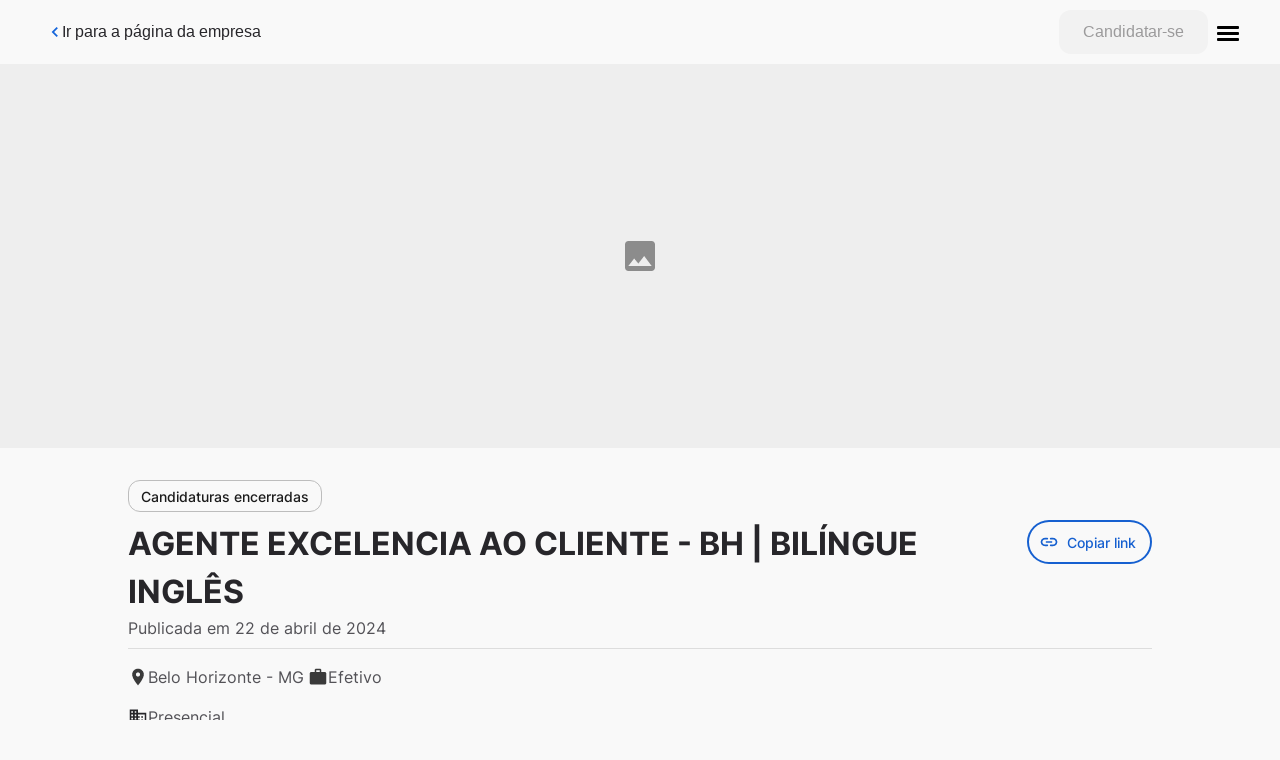

--- FILE ---
content_type: application/javascript; charset=UTF-8
request_url: https://static.hotjar.com/c/hotjar-809470.js?sv=6
body_size: 15216
content:
window.hjSiteSettings = window.hjSiteSettings || {"site_id":809470,"rec_value":0.1379421972980102,"state_change_listen_mode":"automatic","record":true,"continuous_capture_enabled":true,"recording_capture_keystrokes":false,"session_capture_console_consent":true,"anonymize_digits":true,"anonymize_emails":true,"suppress_all":false,"suppress_all_on_specific_pages":[],"suppress_text":false,"suppress_location":false,"user_attributes_enabled":true,"legal_name":"©2015-2025 Gupy. Todos os direitos reservados.","privacy_policy_url":"https://www.gupy.io/portal-de-privacidade","deferred_page_contents":[],"record_targeting_rules":[{"component":"url","match_operation":"regex","pattern":"^(http|https):\\/\\/(dominos|scania|cielo|time-now|sejaelgin)\\.gupy.(io|com.br)\\/companies\\/jobs\\/([0-9]|[0-9][0-9]|[0-9][0-9][0-9]|[0-9][0-9][0-9][0-9]|[0-9][0-9][0-9][0-9][0-9]|[0-9][0-9][0-9][0-9][0-9][0-9])\\/candidates$","negate":false},{"component":"trigger","match_operation":"exact","pattern":"save-additional-question","negate":false},{"component":"url","match_operation":"regex","pattern":"^(http|https):\\/\\/\\b(?!primeiraescolhateste|demo|sales\\b)\\w+.gupy.(io|com.br)\\/companies\\/setup\\/admission\\/workflow","negate":false},{"component":"url","match_operation":"contains","pattern":"setup/career-pages","negate":false},{"component":"url","match_operation":"regex","pattern":"^(http|https):\\/\\/(ambev|b2w|assai|dotz|cea).gupy.(io|com.br)\\b(?!\\/[A-Za-z0-9_]+\\b)","negate":false},{"component":"url","match_operation":"contains","pattern":"admission/candidates/","negate":false},{"component":"url","match_operation":"ends_with","pattern":"gupy.io/admission/candidates","negate":false},{"component":"url","match_operation":"contains","pattern":"gupy.io/admission/candidates/workflow-step/SEND_DOCUMENTS","negate":false},{"component":"url","match_operation":"contains","pattern":"admission/candidates/document-list","negate":false},{"component":"url","match_operation":"ends_with","pattern":"mode=quick","negate":false},{"component":"url","match_operation":"ends_with","pattern":"/description","negate":false},{"component":"url","match_operation":"contains","pattern":"central-de-carreiras.gupy.io","negate":false}],"heatmaps":[],"polls":[{"id":1832168,"created_epoch_time":1765561533,"skin":"light","background":"#FFFFFF","effective_show_branding":false,"position":"right","content":{"version":2,"questions":[{"uuid":"368a2a35-e094-4956-8edb-2615f72d05f5","type":"rating-scale-5","text":"Qual a sua satisfação com o teste que você acabou de fazer? Não se preocupe, essa pergunta não faz parte do processo seletivo e sua resposta é anônima. ","required":true,"scaleCount":5,"labels":[{"text":"Muito Insatisfeito (a)"},{"text":"Muito Satisfeito (a)"}],"next":"byOrder"},{"uuid":"6e697d00-1e1f-42ca-85b0-855dd502faea","type":"single-open-ended-single-line","text":"Deixe um comentário sobre a sua opinião do teste que acabou de fazer.","required":false,"nextIfSkipped":"thankYou","next":"thankYou"}],"thankyou":"Muito obrigado por compartilhar sua opinião!"},"connect_visit_data":"always","ask_for_consent":false,"language":"pt_BR","display_condition":"immediate","display_delay":0,"persist_condition":"once","targeting_percentage":1,"targeting":[{"component":"trigger","match_operation":"exact","negate":false,"pattern":"cdd_testes_finalizados_2023","name":null,"rule_type":null},{"component":"device","match_operation":"exact","negate":false,"pattern":"desktop","name":null,"rule_type":null},{"component":"device","match_operation":"exact","negate":false,"pattern":"phone","name":null,"rule_type":null},{"component":"device","match_operation":"exact","negate":false,"pattern":"tablet","name":null,"rule_type":null}],"uuid":"27ba3df9-ffe0-4fdf-a629-c360ecbaacec","invite":{"title":"Your feedback is important to us!","description":"Tell us what you think about this page by taking our quick Survey.","button":"Yes, I will give feedback","close":"No thanks"},"invite_enabled":false,"display_type":"popover","auto_screenshot":false,"etr_enabled":false,"show_legal":false,"logo_path":null,"button_color":"#13335F","parent_element_selector":null,"button_survey_label":null,"custom_css":null,"targeting_user_attribute_match_logic":"and"},{"id":1828336,"created_epoch_time":1764249950,"skin":"light","background":"#FFFFFF","effective_show_branding":false,"position":"left","content":{"version":2,"questions":[{"uuid":"8a4f5c66-7d86-40c8-8a26-00e02b859e59","type":"reaction","text":"Qual o seu nível de satisfação com as novas métricas e experiência do Analisar dados?","required":true,"labels":[{"text":"Nada satisfeito"},{"text":"Muito satisfeito"}],"reaction_style":"star","next":"byOrder"},{"uuid":"05c99a3a-ab3b-4c96-8f82-1e2edf56d513","type":"rating-scale-5","text":"Quão útil você achou a nova experiência de métricas para o seu objetivo?","required":true,"scaleCount":5,"labels":[{"text":"Nada útil"},{"text":"Muito útil"}],"next":"byOrder"},{"uuid":"62a16d87-7670-41cc-8425-cb53b649ef6d","type":"single-open-ended-multiple-line","text":"O que você sugeriria para melhorar ainda mais a experiência de análise de dados?","required":false,"nextIfSkipped":"thankYou","next":"thankYou"}],"thankyou":"Agradecemos a sua participação 💙"},"connect_visit_data":"always","ask_for_consent":false,"language":"pt_BR","display_condition":"delay","display_delay":15,"persist_condition":"always","targeting_percentage":100,"targeting":[{"component":"device","match_operation":"exact","negate":false,"pattern":"phone","name":null,"rule_type":null},{"component":"device","match_operation":"exact","negate":false,"pattern":"tablet","name":null,"rule_type":null},{"component":"url","match_operation":"regex","negate":false,"pattern":"^https:\\/\\/(demo-tech|gupy).gupy.io\\/analytics\\/dashboards.*","name":null,"rule_type":null},{"component":"device","match_operation":"exact","negate":false,"pattern":"desktop","name":null,"rule_type":null}],"uuid":"c7c5ca32-8afc-4c55-818c-9fec051f5a74","invite":{"title":"Your feedback is important to us!","description":"Tell us what you think about this page by taking our quick Survey.","button":"Yes, I will give feedback","close":"No thanks"},"invite_enabled":false,"display_type":"popover","auto_screenshot":true,"etr_enabled":false,"show_legal":false,"logo_path":"surveys/logo/67e9a3bd09d9406d9153994d509a805a","button_color":"#0048F7","parent_element_selector":null,"button_survey_label":null,"custom_css":null,"targeting_user_attribute_match_logic":"and"},{"id":1824512,"created_epoch_time":1762799380,"skin":"light","background":"#FFFFFF","effective_show_branding":false,"position":"right","content":{"version":2,"questions":[{"uuid":"3ab8d6a8-84ed-4d95-8540-9d76f48ba012","type":"single-close-ended","text":"Como você avalia sua experiência com as perguntas geradas pelos Agentes de IA?","required":true,"randomize_answer_order":false,"pin_last_to_bottom":false,"answers":[{"text":"Péssima","comments":false},{"text":"Ruim","comments":false},{"text":"Neutra","comments":false},{"text":"Boa","comments":false},{"text":"Excelente ","comments":false},{"text":"Não utilizei o recurso","comments":false}],"nextByAnswer":["byOrder","byOrder","byOrder","byOrder","byOrder","question:95b34ea6-f29f-4292-b02c-65ec0fe0daa8"],"next":"byAnswer"},{"uuid":"5de38836-6b5c-4f2b-8e3a-e36b616cfe60","type":"single-close-ended","text":"Quão útil você achou que as perguntas geradas pelos Agentes de IA foram para o seu objetivo?","required":true,"randomize_answer_order":false,"pin_last_to_bottom":false,"answers":[{"text":"Nada útil","comments":false},{"text":"Pouco ítil","comments":false},{"text":"Neutro / Não fez diferença","comments":false},{"text":"Útil","comments":false},{"text":"Extremamente útil","comments":false}],"next":"byOrder"},{"uuid":"95b34ea6-f29f-4292-b02c-65ec0fe0daa8","type":"single-open-ended-multiple-line","text":"Deixe um comentário sobre como foi sua experiência.","required":false,"nextIfSkipped":"byOrder","next":"byOrder"}],"thankyou":"Agradecemos sua participação! Sua opinião é muito importante para nós."},"connect_visit_data":"always","ask_for_consent":false,"language":"pt_BR","display_condition":"delay","display_delay":1,"persist_condition":"response","targeting_percentage":100,"targeting":[{"component":"url","match_operation":"ends_with","negate":false,"pattern":"steps/custom?type=pre-interview&hasQuestions=true","name":null,"rule_type":null},{"component":"device","match_operation":"exact","negate":false,"pattern":"phone","name":null,"rule_type":null},{"component":"device","match_operation":"exact","negate":false,"pattern":"tablet","name":null,"rule_type":null},{"component":"device","match_operation":"exact","negate":false,"pattern":"desktop","name":null,"rule_type":null}],"uuid":"824a38e7-cf30-4ba9-9f2d-3bd7d79aee07","invite":{"title":"Your feedback is important to us!","description":"Tell us what you think about this page by taking our quick Survey.","button":"Yes, I will give feedback","close":"No thanks"},"invite_enabled":false,"display_type":"popover","auto_screenshot":true,"etr_enabled":false,"show_legal":true,"logo_path":"surveys/logo/ce227ba6caef429192a0e30547970857","button_color":"#0048F7","parent_element_selector":null,"button_survey_label":null,"custom_css":null,"targeting_user_attribute_match_logic":"and"},{"id":1823124,"created_epoch_time":1762279940,"skin":"light","background":"#FFFFFF","effective_show_branding":false,"position":"right","content":{"version":2,"questions":[{"uuid":"e198c1e9-9af0-48a3-b4e1-42f32a6dbff6","type":"title-and-description","text":"Queremos te ouvir sobre essa página do seu plano.\nApenas 2 perguntas.","required":true,"next":"byOrder"},{"uuid":"368a2a35-e094-4956-8edb-2615f72d05f5","type":"single-close-ended","text":"Você acha que hoje esta página \"Meu Plano\"supre as necessidades da sua empresa?","required":true,"randomize_answer_order":false,"pin_last_to_bottom":false,"answers":[{"text":"Sim","comments":true},{"text":"Não","comments":true}],"next":"byOrder"},{"uuid":"6e697d00-1e1f-42ca-85b0-855dd502faea","type":"single-open-ended-multiple-line","text":"Deixe um comentário ou sugestão sobre informações que acharia relevante para você visualizar aqui.","required":false,"nextIfSkipped":"thankYou","next":"thankYou"}],"thankyou":"Obrigado por participar da nossa pesquisa!"},"connect_visit_data":"always","ask_for_consent":false,"language":"pt_BR","display_condition":"immediate","display_delay":0,"persist_condition":"response","targeting_percentage":100,"targeting":[{"component":"device","match_operation":"exact","negate":false,"pattern":"phone","name":null,"rule_type":null},{"component":"device","match_operation":"exact","negate":false,"pattern":"tablet","name":null,"rule_type":null},{"component":"url","match_operation":"ends_with","negate":false,"pattern":"/company-plan-information","name":null,"rule_type":null},{"component":"device","match_operation":"exact","negate":false,"pattern":"desktop","name":null,"rule_type":null}],"uuid":"8bd14d89-f3fd-4db9-b36a-19b287597dba","invite":{"title":"Your feedback is important to us!","description":"Tell us what you think about this page by taking our quick Survey.","button":"Yes, I will give feedback","close":"No thanks"},"invite_enabled":false,"display_type":"popover","auto_screenshot":false,"etr_enabled":false,"show_legal":false,"logo_path":null,"button_color":"#0048F7","parent_element_selector":null,"button_survey_label":null,"custom_css":null,"targeting_user_attribute_match_logic":"and"},{"id":1819014,"created_epoch_time":1760969880,"skin":"light","background":"#FFFFFF","effective_show_branding":false,"position":"right","content":{"version":2,"questions":[{"uuid":"3ab8d6a8-84ed-4d95-8540-9d76f48ba012","type":"rating-scale-5","text":"Como você avalia sua experiência com Smart Vagas (Pré-entrevista com Agentes de IA)?","required":true,"scaleCount":5,"labels":[{"text":"Nada satisfeito(a)"},{"text":"Muito satisfeito(a)"}],"next":"byOrder"},{"uuid":"95b34ea6-f29f-4292-b02c-65ec0fe0daa8","type":"single-open-ended-multiple-line","text":"Deixe um comentário sobre como foi sua experiência.","required":false,"nextIfSkipped":"byOrder","next":"byOrder"}],"thankyou":"Agradecemos sua participação! Sua opinião é muito importante para nós."},"connect_visit_data":"always","ask_for_consent":false,"language":"pt_BR","display_condition":"abandon","display_delay":0,"persist_condition":"response","targeting_percentage":100,"targeting":[{"component":"device","match_operation":"exact","negate":false,"pattern":"desktop","name":null,"rule_type":null},{"component":"device","match_operation":"exact","negate":false,"pattern":"phone","name":null,"rule_type":null},{"component":"device","match_operation":"exact","negate":false,"pattern":"tablet","name":null,"rule_type":null},{"component":"url","match_operation":"contains","negate":false,"pattern":"tab=pre_interview","name":null,"rule_type":null}],"uuid":"3402fe89-c7fd-46d6-816f-cbcdc26a1681","invite":{"title":"Your feedback is important to us!","description":"Tell us what you think about this page by taking our quick Survey.","button":"Yes, I will give feedback","close":"No thanks"},"invite_enabled":false,"display_type":"full_screen","auto_screenshot":true,"etr_enabled":false,"show_legal":false,"logo_path":"surveys/logo/4ed43da758984166a90d5bd9ebf84aef","button_color":"#0048F7","parent_element_selector":null,"button_survey_label":null,"custom_css":null,"targeting_user_attribute_match_logic":"and"},{"id":1660600,"created_epoch_time":1753707131,"skin":"light","background":"#FFFFFF","effective_show_branding":false,"position":"right","content":{"version":2,"questions":[{"uuid":"5eaf4e8e-a889-486a-9c6e-312c47ffcf5a","type":"reaction","text":"Como você classifica sua experiência?","required":true,"labels":[{"text":"Muito ruim"},{"text":"Excelente"}],"reaction_style":"smiley","next":"byOrder"}],"thankyou":"Agradecemos sua participação!"},"connect_visit_data":"always","ask_for_consent":false,"language":"pt_BR","display_condition":"immediate","display_delay":0,"persist_condition":"always","targeting_percentage":100,"targeting":[{"component":"device","match_operation":"exact","negate":false,"pattern":"desktop","name":null,"rule_type":null},{"component":"url","match_operation":"contains","negate":false,"pattern":"central-de-carreiras","name":null,"rule_type":null},{"component":"device","match_operation":"exact","negate":false,"pattern":"phone","name":null,"rule_type":null},{"component":"device","match_operation":"exact","negate":false,"pattern":"tablet","name":null,"rule_type":null}],"uuid":"912e83e9-e095-46ae-a0e8-059b5ff1a2c1","invite":{"title":"Your feedback is important to us!","description":"Tell us what you think about this page by taking our quick Survey.","button":"Yes, I will give feedback","close":"No thanks"},"invite_enabled":false,"display_type":"popover","auto_screenshot":true,"etr_enabled":false,"show_legal":false,"logo_path":null,"button_color":"#324FBE","parent_element_selector":null,"button_survey_label":null,"custom_css":null,"targeting_user_attribute_match_logic":"and"},{"id":1656653,"created_epoch_time":1752863237,"skin":"light","background":"#FFFFFF","effective_show_branding":false,"position":"right","content":{"version":2,"questions":[{"uuid":"1123a372-a5ba-4550-b48e-56b2c60cd1db","type":"rating-scale-5","text":"Como você classifica esforço necessário para criar uma nova vaga?","required":true,"scaleCount":5,"labels":[{"text":"Muito difícil"},{"text":"Muito fácil"}],"next":"byOrder"},{"uuid":"a429d9b0-2629-4a6b-ba50-c94148560a2c","type":"single-open-ended-multiple-line","text":"Qual é o principal motivo da sua pontuação?","required":false,"nextIfSkipped":"thankYou","next":"thankYou"}],"thankyou":"Obrigado por responder a esta pesquisa. Seu feedback é muito importante!"},"connect_visit_data":"always","ask_for_consent":false,"language":"pt_BR","display_condition":"delay","display_delay":5,"persist_condition":"response","targeting_percentage":90,"targeting":[{"component":"device","match_operation":"exact","negate":false,"pattern":"desktop","name":null,"rule_type":null},{"component":"url","match_operation":"regex","negate":false,"pattern":"^https?:\\/\\/[a-zA-Z0-9-]+\\.gupy\\.io\\/companies\\/jobs\\/(edit|create)\\/[a-zA-Z0-9]+\\/publication$","name":null,"rule_type":null}],"uuid":"8393222f-eaae-4edd-86da-602d1dd11e85","invite":{"title":"Your feedback is important to us!","description":"Tell us what you think about this page by taking our quick Survey.","button":"Yes, I will give feedback","close":"No thanks"},"invite_enabled":false,"display_type":"popover","auto_screenshot":true,"etr_enabled":false,"show_legal":false,"logo_path":"surveys/logo/9670e48cc8844618954fbe34c9364521","button_color":"#0048F7","parent_element_selector":null,"button_survey_label":null,"custom_css":null,"targeting_user_attribute_match_logic":"and"},{"id":1635206,"created_epoch_time":1749580053,"skin":"light","background":"#FFFFFF","effective_show_branding":false,"position":"right","content":{"version":2,"questions":[{"uuid":"8a4f5c66-7d86-40c8-8a26-00e02b859e59","type":"single-close-ended","text":"Você já utilizou a opção Candidatura Rápida para publicar uma vaga?","required":true,"randomize_answer_order":false,"pin_last_to_bottom":false,"answers":[{"text":"Sim","comments":false},{"text":"Não","comments":false},{"text":"Não sei/não conheço o que é Candidatura Rápida","comments":false}],"nextByAnswer":["question:bb879777-4582-4eb9-ac65-09ddcd7a0add","question:ffc76ac8-1110-4f18-87b6-cd5808ab01a3","thankYou"],"next":"byAnswer"},{"uuid":"bb879777-4582-4eb9-ac65-09ddcd7a0add","type":"single-close-ended","text":"Qual o principal benefício você percebeu ao usar a Candidatura Rápida?","required":true,"randomize_answer_order":false,"pin_last_to_bottom":false,"answers":[{"text":"Me ajudou a atrair candidatos de perfil operacional","comments":false},{"text":"Melhorou a experiência do candidato em vagas mais simples","comments":false},{"text":"Reduziu o tempo entre a publicação da vaga e o início das triagens","comments":false},{"text":"Simplificou o processo para vagas de alta demanda","comments":false},{"text":"Não percebi benefícios","comments":false},{"text":"Outro","comments":true}],"next":"thankYou"},{"uuid":"ffc76ac8-1110-4f18-87b6-cd5808ab01a3","type":"single-close-ended","text":"Qual é o maior impedimento de usar a Candidatura Rápida ao publicar vagas?","required":true,"randomize_answer_order":false,"pin_last_to_bottom":false,"answers":[{"text":"Ainda não entendi o diferencial da Candidatura Rápida","comments":false},{"text":"Prefiro usar a IA para me ajudar na triagem","comments":false},{"text":"Preciso usar etapas de testes/vídeo","comments":false},{"text":"Preciso ver o histórico do candidato na plataforma","comments":false},{"text":"Preciso que o CV seja obrigatório","comments":false},{"text":"Não temos vagas do perfil da candidatura rápida no momento","comments":false},{"text":"Necessidade de treinamento/organização interna","comments":false},{"text":"Outro","comments":true}],"nextByAnswer":["question:05c99a3a-ab3b-4c96-8f82-1e2edf56d513","question:05c99a3a-ab3b-4c96-8f82-1e2edf56d513","question:05c99a3a-ab3b-4c96-8f82-1e2edf56d513","question:05c99a3a-ab3b-4c96-8f82-1e2edf56d513","question:05c99a3a-ab3b-4c96-8f82-1e2edf56d513","question:05c99a3a-ab3b-4c96-8f82-1e2edf56d513","question:05c99a3a-ab3b-4c96-8f82-1e2edf56d513","thankYou"],"next":"byAnswer"},{"uuid":"05c99a3a-ab3b-4c96-8f82-1e2edf56d513","type":"single-open-ended-single-line","text":"Se preferir, deixe alguma sugestão ou comentário adicional","required":false,"nextIfSkipped":"thankYou","next":"thankYou"}],"thankyou":"Agradecemos a sua participação 💙"},"connect_visit_data":"always","ask_for_consent":false,"language":"pt_BR","display_condition":"delay","display_delay":2,"persist_condition":"once","targeting_percentage":70,"targeting":[{"component":"url","match_operation":"regex","negate":true,"pattern":"^https:\\/\\/(qca|qualicorp|rabbot|randon|rd|recordtv|redbelt|redecacique|redemoura|redeverbita|refrigerantesconvencao|renault|rensz|riachuelo|rioquality|rme-consultoria-engenharia|robotton|rodobens|roldao|rommanelpa|rsmbrasil|rterodonaves|s2-holding|s3caceis|s3saude|sabin|safira|safra|saintgobainppc|sami|santacasaba|santacasabh|santajoana|santamarcelina-edu|saojudasvagas|saomarcos|scania|seconci|senacmg|sfiemt|shibatasupermercados|sicoobcooplivre|sicoobmetropolitano|sicredi|sinqia|slcmaquinas|snbrasil|softplan|softys|solarcocacola|sparkinfluencermarketing|spdm|spdmpais|specialdog|spread|ssa)\\.gupy\\.io\\/companies\\/jobs\\/edit\\/\\d+\\/publication$","name":null,"rule_type":null},{"component":"url","match_operation":"regex","negate":true,"pattern":"^https:\\/\\/(machadomeyer|magaaviation|manipulae|marcopolo|markup|mdiasbranco|medcin|megamodas|memed|mercantil|mgitech|mills|minhabiblioteca|modec|mroativa|mrv|mslz|multilog|multimodal|mundiallogisticsgroup|mutantbrvagas|nadirfigueiredo|neogrid|nexaresources|nitro|norsul|nortene|nova8|nstech|oba|ocyan|o-de-casa|odontoprev|oi|olxbrasil|omie|onset|or|orthodontic|pagbem|pageoutsourcing|paguemenos|paschoalotto|pentagono|petz|phoenix|pifpaf|piracanjuba|pitsjc|placi|porsche|porsche-consulting|portabilis|porto|portobello|pratica|pratidonaduzzi|progressoeducacao|pronalirh|proxis)\\.gupy\\.io\\/companies\\/jobs\\/edit\\/\\d+\\/publication$","name":null,"rule_type":null},{"component":"url","match_operation":"regex","negate":true,"pattern":"^https:\\/\\/(2ms|3coracoes|3corptechnology|4mk|abakids|ache|aegea|aeris|afya|agi|agrimat|ailos|ale|alfa|algar|aligera|alloha|allonda2|allos|alltechdobrasil|almavivasolutions|aloimoveis|alpargatas|alterdata|alvoarlacteos|ambev|americanas|andradegutierrez|aoop|apex|araguaia|aramis|assai|astrajapi|astralpaes|atento|atk|atlantica|atlanticahospitality|atlas|aurora|autbank|autoglass|avivaa|axiaagro|bancorbras|bandeirantes|bauducco|beepsaude|befly|bemol|betta-churn|blb|blip|bmg|bostonmetal|botica|bp|brapira|brasilseg|braspine|brasplast|cacaushow|caldic-latam|camisadimona|cantustoreteste|cappta|casadiconti|casadocelular|cba|cbmm|cencosud|censi|chillibeansotica|ciee|cimed|ciser|cixbrasil|claro|classsolutions|clearsale|clinicariodejaneiro|clubemoms|cni|cocamar|cocobambu|cogna|colegionotredame|colegiopentagono|comfrio|companhiadpaschoal|compass|construcap|contato-seguro|contax|cotesa|coty|cqa|cruzeirodosul|csn|csu|cvc|cws|cyncly)\\.gupy\\.io\\/companies\\/jobs\\/edit\\/\\d+\\/publication$","name":null,"rule_type":null},{"component":"url","match_operation":"regex","negate":false,"pattern":"^https:\\/\\/[\\w-]+\\.gupy\\.io\\/companies\\/jobs\\/edit\\/\\d+\\/publication$","name":null,"rule_type":null},{"component":"url","match_operation":"regex","negate":true,"pattern":"^https:\\/\\/(stefaninibr|supermercadosguanabara|suzano|tahto3|takara|tanac|tecban|technomar|telemont|tenda|terminal39|teya|tgl|theconstellation|thomriss|tim|time-now|tirolez|tivit|todeschini|tokenlab|tommasi|totalexpress|toyota|trademaster|trakto|transpanorama|transportesjorgeto|trinusco|tupy|uniasselvi|unicasa|unicredscpr|unidas|unifique|unimedbelem|unimedcuiaba|unimedmaceio|unimedpoa|unimedpocosdecaldas|unimedsulcapixaba|unimedvaledosinos|unisinos|urbitec|usinacoruripe|usinasantaterezinha|vale-verde|valgroup|valid|veda|vemprait4us|vempralibbs|vemprasofist|vemserigua|veolia|verdfrut|vero|vialaser|viappia|vibraenergia|vinci|vipleiloes|visagio|vivara|vivo|vli|voeazul|voestalpine|votorantimcimentos|votorantimcoe|vportoseguro|vports|vtal|vulcabras|vwco|vyas|webedia|wickbold|worksolution|yamaha|yduqs|zanardo)\\.gupy\\.io\\/companies\\/jobs\\/edit\\/\\d+\\/publication$","name":null,"rule_type":null},{"component":"url","match_operation":"regex","negate":true,"pattern":"^https:\\/\\/(dasa|decathlon|dialogo|difattocontabilidade|distribuidoragama|dmcard|dnata|docket|drlaser|dr-laser|ebm-des-imobiliario|ecorodovias|eldoradobrasil|eletrobrasbr|eloware|embracon|embraer|embrasil|enaex|endeavor-churn|energisa|engeform|enxuto|equatorial|equatorialenergia|escolabahiana|escolamoppe|espacolaser|estapar|estrategia-educacional|evo|fabbrica|farmaciassaojoao|farmax|fassina|fcamara|febrafar|feelalive|feliciorocho|femsa|fertipar|fibraconecta|fidi|findes|fips|fjs|flash_global|fom|forluz|fortbras|freitasvarejo|fundacao-lemann|gabardoeterra|genial-investimentos|geoambiente|globalhitss|globalsat|globalweb|globo|gloweducacao|gnblaw|golcarreiras|gpappp|greencard|grendene|grupoallianca|grupoboticario|grupocaio|grupocanopus|grupocasasbahia|grupoccr|grupoconexao|grupo-crosser|grupodaycoval|grupodestaque|grupodigicon|grupodimed|grupo-econe|grupoelfa|grupofleetcor|grupogabriela|grupognc|grupoherval|grupohinode|grupo-locaweb)\\.gupy\\.io\\/companies\\/jobs\\/edit\\/\\d+\\/publication$","name":null,"rule_type":null},{"component":"device","match_operation":"exact","negate":false,"pattern":"tablet","name":null,"rule_type":null},{"component":"url","match_operation":"regex","negate":true,"pattern":"^https:\\/\\/(grupomag|grupomani|grupomarista|grupomuffatovagas-churn|grupoplaenge|gruporedemais|gruporihappy|gruposaltaedu|gruposbf|gruposoma|gruposplice|grupoultra|grupouol|grupozaragoza|grupozenir|gsmd|gtplan|guararapes|ham|haoc|havan|hdiseguros|henryschein|hmv|honda|hospitalcare|hospsamaritano|hsl|hypera|ibyte|icomon|ictransportes|iguacumaquinas|imc|imediatonexway|impactabrazil|imtep|indigo|infostore|inhotim|inicieeducacao|inmetrics|inovamachines|institutomaissaude|interlandia|ipiranga-postos|irssl|italac|itau|ivannegocios|jbs|jhsf|koandina|kodyve-churn|kovi|kpmg|kwbrasil|labtest|lambconstrucoes|lbca|leao|lejazz|lemonmotel|lesta|lineabrasil|localiza|log|logos-ma|lopescallcenter|lumini|lumma)\\.gupy\\.io\\/companies\\/jobs\\/edit\\/\\d+\\/publication$","name":null,"rule_type":null},{"component":"device","match_operation":"exact","negate":false,"pattern":"desktop","name":null,"rule_type":null}],"uuid":"4c2b0911-54a6-4e83-8348-bf9649f3382b","invite":{"title":"Your feedback is important to us!","description":"Tell us what you think about this page by taking our quick Survey.","button":"Yes, I will give feedback","close":"No thanks"},"invite_enabled":false,"display_type":"popover","auto_screenshot":false,"etr_enabled":false,"show_legal":false,"logo_path":"surveys/logo/78292f8658724976a99c85b89740b24e","button_color":"#0048F7","parent_element_selector":null,"button_survey_label":null,"custom_css":null,"targeting_user_attribute_match_logic":"and"},{"id":1629485,"created_epoch_time":1748462866,"skin":"light","background":"#FFFFFF","effective_show_branding":false,"position":"right","content":{"version":2,"questions":[{"uuid":"3ab8d6a8-84ed-4d95-8540-9d76f48ba012","type":"reaction","text":"Qual o seu nível de satisfação com a Recomendação de Talentos?","required":false,"nextIfSkipped":"thankYou","labels":[{"text":"Nada satisfeito"},{"text":"Muito satisfeito"}],"reaction_style":"star","next":"byOrder"},{"uuid":"962c8bfe-bc73-4ff0-a697-98715e0bc2dc","type":"single-open-ended-multiple-line","text":"Gostaria de compartilhar alguma sugestão ou comentário sobre a Recomendação de Talentos?","required":true,"next":"byOrder"}],"thankyou":"Agradecemos a sua participação!"},"connect_visit_data":"always","ask_for_consent":false,"language":"pt_BR","display_condition":"immediate","display_delay":0,"persist_condition":"response","targeting_percentage":100,"targeting":[{"component":"device","match_operation":"exact","negate":false,"pattern":"tablet","name":null,"rule_type":null},{"component":"device","match_operation":"exact","negate":false,"pattern":"desktop","name":null,"rule_type":null},{"component":"trigger","match_operation":"exact","negate":false,"pattern":"assigned_talent_recommendation","name":null,"rule_type":null},{"component":"device","match_operation":"exact","negate":false,"pattern":"phone","name":null,"rule_type":null}],"uuid":"8cd6af92-ec69-48ed-acaa-401f07a8dcec","invite":{"title":"Your feedback is important to us!","description":"Tell us what you think about this page by taking our quick Survey.","button":"Yes, I will give feedback","close":"No thanks"},"invite_enabled":false,"display_type":"popover","auto_screenshot":true,"etr_enabled":false,"show_legal":false,"logo_path":"surveys/logo/3b26f24779e649539a98f13dc8af27eb","button_color":"#0048F7","parent_element_selector":null,"button_survey_label":null,"custom_css":null,"targeting_user_attribute_match_logic":"and"},{"id":1629483,"created_epoch_time":1748462628,"skin":"light","background":"#FFFFFF","effective_show_branding":false,"position":"right","content":{"version":2,"questions":[{"uuid":"3ab8d6a8-84ed-4d95-8540-9d76f48ba012","type":"reaction","text":"Qual o seu nível de satisfação com a experiência de hunting dos Bancos de Talentos?","required":true,"labels":[{"text":"Nada satisfeito"},{"text":"Muito satisfeito"}],"reaction_style":"star","next":"byOrder"},{"uuid":"962c8bfe-bc73-4ff0-a697-98715e0bc2dc","type":"single-open-ended-multiple-line","text":"Gostaria de deixar alguma sugestão ou comentário sobre a experiência de hunting no Banco de Talentos Gupy?","required":false,"nextIfSkipped":"byOrder","next":"byOrder"}],"thankyou":"Agradecemos a sua participação!"},"connect_visit_data":"always","ask_for_consent":false,"language":"pt_BR","display_condition":"delay","display_delay":15,"persist_condition":"once","targeting_percentage":100,"targeting":[{"component":"url","match_operation":"ends_with","negate":false,"pattern":"/companies/talent-pool","name":null,"rule_type":null},{"component":"device","match_operation":"exact","negate":false,"pattern":"phone","name":null,"rule_type":null},{"component":"device","match_operation":"exact","negate":false,"pattern":"tablet","name":null,"rule_type":null},{"component":"device","match_operation":"exact","negate":false,"pattern":"desktop","name":null,"rule_type":null},{"component":"trigger","match_operation":"exact","negate":false,"pattern":"assigned_btgupy","name":null,"rule_type":null}],"uuid":"a1d10b04-f25d-4a9f-b208-447b33fa830a","invite":{"title":"Your feedback is important to us!","description":"Tell us what you think about this page by taking our quick Survey.","button":"Yes, I will give feedback","close":"No thanks"},"invite_enabled":false,"display_type":"popover","auto_screenshot":true,"etr_enabled":false,"show_legal":false,"logo_path":null,"button_color":"#0048F7","parent_element_selector":null,"button_survey_label":null,"custom_css":null,"targeting_user_attribute_match_logic":"and"},{"id":1614827,"created_epoch_time":1745962013,"skin":"light","background":"#FFFFFF","effective_show_branding":false,"position":"right","content":{"version":2,"questions":[{"uuid":"c0e70a04-2d97-4ba2-917b-823e7f707398","type":"rating-scale-5","text":"Qual o seu nível de satisfação sobre a análise e explicação da aderência da candidatura à vaga?","required":true,"scaleCount":5,"labels":[{"text":"Muito insatisfeita(o)"},{"text":"Muito satisfeita(o)"}],"next":"byOrder"},{"uuid":"8e36d6a3-cd8b-40cf-84e6-9427bc75cb63","type":"single-open-ended-single-line","text":"O que motivou a sua avaliação?","required":true,"next":"thankYou"}],"thankyou":"Agradecemos a sua participação!"},"connect_visit_data":"always","ask_for_consent":false,"language":"pt_BR","display_condition":"immediate","display_delay":0,"persist_condition":"always","targeting_percentage":100,"targeting":[{"component":"device","match_operation":"exact","negate":false,"pattern":"desktop","name":null,"rule_type":null},{"component":"trigger","match_operation":"exact","negate":false,"pattern":"csat_aderencia_analysis","name":null,"rule_type":null}],"uuid":"3198329e-83df-487c-8123-a10dfb56d57a","invite":{"title":"Your feedback is important to us!","description":"Tell us what you think about this page by taking our quick Survey.","button":"Yes, I will give feedback","close":"No thanks"},"invite_enabled":false,"display_type":"inline","auto_screenshot":true,"etr_enabled":false,"show_legal":false,"logo_path":"surveys/logo/a8c48e76e185436cb10b2e22d5c6b4dc","button_color":"#0048F7","parent_element_selector":"#csat_aderencia_analysis_tab","button_survey_label":null,"custom_css":null,"targeting_user_attribute_match_logic":"and"},{"id":1611553,"created_epoch_time":1745336262,"skin":"light","background":"#FFFFFF","effective_show_branding":false,"position":"right","content":{"version":2,"questions":[{"uuid":"b9b632d2-529a-4fba-85fc-1ec8e084df04","type":"reaction","text":"Como você classificaria o esforço necessário para personalizar ordenação na sua vaga?","required":true,"labels":[{"text":"Muito difícil"},{"text":"Muito fácil"}],"reaction_style":"star","next":"byOrder"},{"uuid":"86ba38f4-1f78-4f04-b9eb-64381fd36960","type":"reaction","text":"Quão satisfeita(o) você está com a nova experiência de personalização da ordenação de candidaturas?","required":true,"labels":[{"text":"Muito insatisfeita(o)"},{"text":"Muito satisfeita(o)"}],"reaction_style":"star","next":"byOrder"},{"uuid":"283340c2-f16c-48dd-9f0f-2d431e9ef8e7","type":"single-open-ended-multiple-line","text":"Gostaria de dar um feedback sobre a sua experiência com a nova ordenação?","required":false,"nextIfSkipped":"thankYou","next":"thankYou"}],"thankyou":"Agradecemos a sua participação"},"connect_visit_data":"always","ask_for_consent":false,"language":"pt_BR","display_condition":"delay","display_delay":5,"persist_condition":"once","targeting_percentage":100,"targeting":[{"component":"trigger","match_operation":"exact","negate":false,"pattern":"click_apply_custom_sorting","name":null,"rule_type":null},{"component":"device","match_operation":"exact","negate":false,"pattern":"desktop","name":null,"rule_type":null},{"component":"url","match_operation":"regex","negate":true,"pattern":"^https:\\/\\/[\\w-]+\\.gupy\\.io\\/companies\\/jobs\\/(8719168|8730706|8760679|8769647|8771393|8780443|8792619|8803112|8824388|8836576|8836897|8838937|8838985|8839068|8839099|8839121|8841777|8847780|8847898|8847922|8847971|8847994|8848027|8891487|8895071|8896035|8900166|8900195|8900359|8906049|8906642|8907690|8915842|8916892|8931051|8932585|8932671|8932777|8933401|8933554|8933599|8937617|8938326|8938801|8942295|8942529|8944703|8948370|8956190|8959910|8961109|8961245|8961913|8963217|8967704|8967783|8968188|8969869|8970598|8971607|8975629|8975691|8975754|8577643)\\/candidates\\?step=\\d+$","name":null,"rule_type":null}],"uuid":"0c639591-92cf-4683-8c8e-171b52a48fa7","invite":{"title":"Your feedback is important to us!","description":"Tell us what you think about this page by taking our quick Survey.","button":"Yes, I will give feedback","close":"No thanks"},"invite_enabled":false,"display_type":"popover","auto_screenshot":true,"etr_enabled":false,"show_legal":false,"logo_path":null,"button_color":"#0048F7","parent_element_selector":null,"button_survey_label":null,"custom_css":null,"targeting_user_attribute_match_logic":"and"},{"id":1608514,"created_epoch_time":1744723474,"skin":"light","background":"#FFFFFF","effective_show_branding":false,"position":"right","content":{"version":2,"questions":[{"uuid":"8a4f5c66-7d86-40c8-8a26-00e02b859e59","type":"reaction","text":"Olá, gostaríamos de saber o quão satisfeito você está com a vaga de candidatura rápida?","required":true,"labels":[{"text":"Nada satisfeito"},{"text":"Muito satisfeito"}],"reaction_style":"emoji","next":"byOrder"},{"uuid":"05c99a3a-ab3b-4c96-8f82-1e2edf56d513","type":"single-open-ended-single-line","text":"Gostaria de deixar alguma sugestão ou comentário sobre a experiência da candidatura rápida","required":false,"nextIfSkipped":"thankYou","next":"thankYou"}],"thankyou":"Agradecemos a sua participação 💙"},"connect_visit_data":"always","ask_for_consent":false,"language":"pt_BR","display_condition":"delay","display_delay":3,"persist_condition":"response","targeting_percentage":90,"targeting":[{"component":"trigger","match_operation":"exact","negate":false,"pattern":"gestao_de_candidatos_vaga_cr","name":null,"rule_type":null},{"component":"device","match_operation":"exact","negate":false,"pattern":"desktop","name":null,"rule_type":null},{"component":"device","match_operation":"exact","negate":false,"pattern":"tablet","name":null,"rule_type":null}],"uuid":"584b49b2-8db0-4c80-b7df-324f73ab2215","invite":{"title":"Your feedback is important to us!","description":"Tell us what you think about this page by taking our quick Survey.","button":"Yes, I will give feedback","close":"No thanks"},"invite_enabled":false,"display_type":"popover","auto_screenshot":false,"etr_enabled":false,"show_legal":false,"logo_path":"surveys/logo/1556aed14efe4753b1825adbccadaea7","button_color":"#0048F7","parent_element_selector":null,"button_survey_label":null,"custom_css":null,"targeting_user_attribute_match_logic":"and"},{"id":1607754,"created_epoch_time":1744637403,"skin":"light","background":"#FFFFFF","effective_show_branding":false,"position":"right","content":{"version":2,"questions":[{"uuid":"8a4f5c66-7d86-40c8-8a26-00e02b859e59","type":"reaction","text":"Qual o seu nível de satisfação com a nova experiência da gestão de vagas?","required":true,"labels":[{"text":"Nada satisfeito"},{"text":"Muito satisfeito"}],"reaction_style":"star","next":"byOrder"},{"uuid":"05c99a3a-ab3b-4c96-8f82-1e2edf56d513","type":"single-open-ended-single-line","text":"Gostaria de deixar alguma sugestão ou comentário sobre a experiência da nova Gestão de Vagas?","required":false,"nextIfSkipped":"thankYou","next":"thankYou"}],"thankyou":"Agradecemos a sua participação 💙"},"connect_visit_data":"always","ask_for_consent":false,"language":"pt_BR","display_condition":"delay","display_delay":15,"persist_condition":"response","targeting_percentage":90,"targeting":[{"component":"url","match_operation":"regex","negate":false,"pattern":"^https:\\/\\/([a-z0-9-]+)\\.gupy\\.io\\/companies\\/jobs\\/?\\?(?=.*\\borderBy=)[^#]*\\bredesign=1\\b.*","name":null,"rule_type":null},{"component":"device","match_operation":"exact","negate":false,"pattern":"tablet","name":null,"rule_type":null},{"component":"device","match_operation":"exact","negate":false,"pattern":"desktop","name":null,"rule_type":null}],"uuid":"1878942a-1dfa-46e8-9226-44f5205a6f6d","invite":{"title":"Your feedback is important to us!","description":"Tell us what you think about this page by taking our quick Survey.","button":"Yes, I will give feedback","close":"No thanks"},"invite_enabled":false,"display_type":"popover","auto_screenshot":true,"etr_enabled":false,"show_legal":false,"logo_path":"surveys/logo/f53086af142b4a1bbea3817305ecdc32","button_color":"#0048F7","parent_element_selector":null,"button_survey_label":null,"custom_css":null,"targeting_user_attribute_match_logic":"and"},{"id":1593446,"created_epoch_time":1742387696,"skin":"light","background":"#FFFFFF","effective_show_branding":false,"position":"right","content":{"version":2,"questions":[{"uuid":"8a4f5c66-7d86-40c8-8a26-00e02b859e59","type":"reaction","text":"Em uma escala de 1 a 5, sendo 1 nada satisfeito e 5 muito satisfeito, o quanto você está satisfeito com a integração entre a Gupy e o LinkedIn Recruiter?","required":true,"labels":[{"text":"Nada satisfeito"},{"text":"Muito satisfeito"}],"reaction_style":"emoji","next":"byOrder"},{"uuid":"05c99a3a-ab3b-4c96-8f82-1e2edf56d513","type":"single-open-ended-single-line","text":"Gostaria de deixar alguma sugestão ou comentário sobre a experiência da integração LinkedIn Recruiter e Gupy?","required":false,"nextIfSkipped":"thankYou","next":"thankYou"}],"thankyou":"Agradecemos a sua participação 💙"},"connect_visit_data":"always","ask_for_consent":false,"language":"pt_BR","display_condition":"immediate","display_delay":0,"persist_condition":"response","targeting_percentage":90,"targeting":[{"component":"device","match_operation":"exact","negate":false,"pattern":"desktop","name":null,"rule_type":null},{"component":"device","match_operation":"exact","negate":false,"pattern":"tablet","name":null,"rule_type":null},{"component":"url","match_operation":"regex","negate":false,"pattern":"^https:\\/\\/(demo-tech|agi|agrivalle|ajinomotoabr|aliare|alpargatas|alsglobal|alvoradaprodutosagropecuarios|ambev|amend|andradegutierrez|anbima|apas|atento|abcbrasil|bancoourinvest|beacon-school|bemobi|bichara-advogados|bmalaw|blip|bmg|cadastra|caedu|cba|cbmm|centralit|certsys|cesbe|cielo|cip|cidadecenternorte|clamed|cogna|contabilizei|convenia|craft|demarest|dexco|dock|energisa|engeform|entrepay|equatorial|equatorialenergia|even|fcamara|farmarin|fgempreendimentos|genial-investimentos|globo|gpa|grupoboticario|grupodaycoval|grupord|gruposbf|gruposc|grupouol|ihara|icts|inmetrics|involves|ioasys|ish-tecnologia|itau|iteris|krones|lavoro)\\.gupy\\.io\\/companies\\/jobs\\/\\d+\\/candidates\\/\\d+\\?tab=linkedin_recruiter$","name":null,"rule_type":null},{"component":"url","match_operation":"regex","negate":false,"pattern":"^https:\\/\\/(machadomeyer|maisaedu|matrixenergia|mattosfilho|minervafoods|montecarlo|mutantbrvagas|nexaresources|olx|ourofinoagro|pageoutsourcing|passarelli|penso|petz|piauiniquel|piracanjuba|porto|positivo|premix|privalia|raizen|raizenargentina|randon|refriko|renner|riachuelo|safra|scaladatacenters|sicredi|softdesign|softplan|stefaninibr|stefaninilatam|supersim|suzano|tahto|tegma|tim|timbro-trading|tirolez|tokiomarine|topaz|tribanco|unicred|unidas|usinasantaadelia|vertem|vivo|vivara|vtal|votorantimcimentos|votorantimcoe|waycarbon|webmotors|weg|wms|wizsolucoes|zamp|3tentos)\\.gupy\\.io\\/companies\\/jobs\\/\\d+\\/candidates\\/\\d+\\?tab=linkedin_recruiter$","name":null,"rule_type":null}],"uuid":"c6863d62-190d-45ed-b53b-54b73bc847eb","invite":{"title":"Your feedback is important to us!","description":"Tell us what you think about this page by taking our quick Survey.","button":"Yes, I will give feedback","close":"No thanks"},"invite_enabled":false,"display_type":"popover","auto_screenshot":false,"etr_enabled":false,"show_legal":false,"logo_path":"surveys/logo/233af791aedc4b83b5be507a65622bcb","button_color":"#0048F7","parent_element_selector":null,"button_survey_label":null,"custom_css":null,"targeting_user_attribute_match_logic":"and"},{"id":1007043,"created_epoch_time":1712071583,"skin":"light","background":"#FFFFFF","effective_show_branding":false,"position":"right","content":{"version":2,"questions":[{"uuid":"e69c4dfe-12d3-4344-b807-823a30e99fec","type":"net-promoter-score","text":"De 0 a 10, qual foi a sua satisfação ao realizar o envio dos documentos admissionais através da nossa ferramenta?","required":true,"labels":[{"text":"Nada satisfeito"},{"text":"Totalmente satisfeito"}],"next":"byOrder"},{"uuid":"376008ae-ee82-4ef3-8add-c60f0cda4c7a","type":"single-open-ended-multiple-line","text":"Você se deparou com alguma dificuldade ao utilizar nossa ferramenta de admissão? Se sim, qual?","required":false,"nextIfSkipped":"byOrder","next":"byOrder"}],"thankyou":"Agradecemos a sua resposta!"},"connect_visit_data":"always","ask_for_consent":false,"language":"pt_BR","display_condition":"delay","display_delay":2,"persist_condition":"always","targeting_percentage":50,"targeting":[{"component":"trigger","match_operation":"exact","negate":false,"pattern":"csat_pre_colab","name":null,"rule_type":null},{"component":"device","match_operation":"exact","negate":false,"pattern":"phone","name":null,"rule_type":null},{"component":"device","match_operation":"exact","negate":false,"pattern":"tablet","name":null,"rule_type":null},{"component":"device","match_operation":"exact","negate":false,"pattern":"desktop","name":null,"rule_type":null}],"uuid":"340705ff-2ac9-4704-917c-5d968a48e1e8","invite":{"title":"Your feedback is important to us!","description":"Tell us what you think about this page by taking our quick Survey.","button":"Yes, I will give feedback","close":"No thanks"},"invite_enabled":false,"display_type":"popover","auto_screenshot":false,"etr_enabled":false,"show_legal":false,"logo_path":null,"button_color":"#0048F7","parent_element_selector":null,"button_survey_label":null,"custom_css":null,"targeting_user_attribute_match_logic":"and"},{"id":1007042,"created_epoch_time":1712071551,"skin":"light","background":"#FFFFFF","effective_show_branding":false,"position":"right","content":{"version":2,"questions":[{"uuid":"dea5449b-2896-4c86-a9d9-6988fb07f1df","type":"title-and-description","text":"Sua opinião ajuda a Gupy a melhorar!","required":true,"description":"Olá! Queremos muito a sua opinião para tornar a plataforma e o processo seletivo ainda melhores para você. É rápido (2 min) e suas respostas não influenciam em absolutamente nada os processos seletivos que você está participando. Pode responder com total tranquilidade!","next":"byOrder"},{"uuid":"52475e85-f560-463c-8484-37727ce43dea","type":"rating-scale-5","text":"A Gupy é fácil de usar e requer pouco esforço","required":false,"nextIfSkipped":"byOrder","scaleCount":5,"labels":[{"text":"Discordo completamente"},{"text":"Concordo totalmente"}],"next":"byOrder"},{"uuid":"b540ae3c-b3e2-4b94-beaf-57330798aac6","type":"net-promoter-score","text":"O quanto você recomendaria a experiência de candidatura na Gupy para amigos ou colegas?","required":true,"labels":[{"text":"Não recomendaria"},{"text":"Recomendaria fortemente"}],"nextByAnswer":["question:34783f32-ae9a-4c66-9933-610e89d44759","question:52f0c444-cabc-4041-a464-f4f8ed0afe3e","question:72e6225b-827d-4b06-b480-c281f0ace011"],"next":"byAnswer"},{"uuid":"34783f32-ae9a-4c66-9933-610e89d44759","type":"single-close-ended","text":"O que mais te deixou INSATISFEITO durante o seu processo seletivo? ","required":false,"nextIfSkipped":"byOrder","randomize_answer_order":true,"pin_last_to_bottom":true,"answers":[{"text":"Login na plataforma/site","comments":false},{"text":"Suporte e ajuda","comments":false},{"text":"Testes das vagas","comments":false},{"text":"Candidatura / preenchimento de currículo","comments":false},{"text":"Interação com a recrutadora (emails, feedbacks, respostas)","comments":false},{"text":"Procura de vagas pro meu perfil","comments":false},{"text":"Outro motivo","comments":true}],"next":"byOrder"},{"uuid":"52f0c444-cabc-4041-a464-f4f8ed0afe3e","type":"single-close-ended","text":"O que poderia ter sido MELHOR durante o seu processo seletivo? ","required":false,"nextIfSkipped":"byOrder","randomize_answer_order":true,"pin_last_to_bottom":true,"answers":[{"text":"Login na plataforma/site","comments":false},{"text":"Suporte e ajuda","comments":false},{"text":"Testes das vagas","comments":false},{"text":"Candidatura / preenchimento de currículo","comments":false},{"text":"Interação com a recrutadora (emails, feedbacks, respostas)","comments":false},{"text":"Procura de vagas pro meu perfil","comments":false},{"text":"Outro","comments":true}],"next":"byOrder"},{"uuid":"72e6225b-827d-4b06-b480-c281f0ace011","type":"single-close-ended","text":"O que mais te deixou SATISFEITO durante o seu processo seletivo? ","required":false,"nextIfSkipped":"byOrder","randomize_answer_order":true,"pin_last_to_bottom":false,"answers":[{"text":"Login na plataforma/site","comments":false},{"text":"Suporte e ajuda","comments":false},{"text":"Testes das vagas","comments":false},{"text":"Candidatura / preenchimento de currículo","comments":false},{"text":"Interação com a recrutadora (emails, feedbacks, respostas)","comments":false},{"text":"Procura de vagas pro meu perfil","comments":false},{"text":"Outro","comments":true}],"next":"byOrder"},{"uuid":"e09f76fc-2d45-4f16-ad4a-87aa05deef96","type":"single-open-ended-single-line","text":"Há mais algum comentário ou sugestão para nós?","required":false,"nextIfSkipped":"thankYou","next":"thankYou"}],"thankyou":"Muito obrigado!"},"connect_visit_data":"never","ask_for_consent":false,"language":"pt_BR","display_condition":"immediate","display_delay":0,"persist_condition":"response","targeting_percentage":1,"targeting":[{"component":"device","match_operation":"exact","negate":false,"pattern":"desktop","name":null,"rule_type":null},{"component":"device","match_operation":"exact","negate":false,"pattern":"phone","name":null,"rule_type":null},{"component":"url","match_operation":"regex","negate":false,"pattern":"^(http|https):\\/\\/([a-z0-9-]+).gupy.(io|com.br)\\/candidates\\/applications\\/([1-9]|[1-9][0-9]|[1-9][0-9][0-9]|[1-9][0-9][0-9][0-9]|[1-9][0-9][0-9][0-9][0-9]|[1-9][0-9][0-9][0-9][0-9][0-9]|[1-9][0-9][0-9][0-9][0-9][0-9][0-9]|[1-9][0-9][0-9][0-9][0-9][0-9][0-9][0-9]|[1-9][0-9][0-9][0-9][0-9][0-9][0-9][0-9][0-9])$","name":null,"rule_type":null},{"component":"device","match_operation":"exact","negate":false,"pattern":"tablet","name":null,"rule_type":null}],"uuid":"27ecdb56-97a0-45db-b517-67a082a4b595","invite":{"title":"Your feedback is important to us!","description":"Tell us what you think about this page by taking our quick Survey.","button":"Yes, I will give feedback","close":"No thanks"},"invite_enabled":false,"display_type":"popover","auto_screenshot":false,"etr_enabled":false,"show_legal":false,"logo_path":"surveys/logo/05d223d9b77943f0abeb1048369a9b94","button_color":"#0048F7","parent_element_selector":null,"button_survey_label":null,"custom_css":null,"targeting_user_attribute_match_logic":"and"}],"integrations":{"google_analytics":{"tag_sessions":true,"send_hotjar_id":false},"optimizely":{"tag_recordings":false},"abtasty":{"tag_recordings":false},"kissmetrics":{"send_user_id":false},"mixpanel":{"send_events":false},"unbounce":{"tag_recordings":false},"hubspot":{"enabled":false,"send_recordings":false,"send_surveys":false}},"features":["ask.popover_redesign","client_script.compression.pc","csq_theme","error_reporting","feedback.embeddable_widget","feedback.widgetV2","feedback.widget_telemetry","settings.billing_v2","survey.embeddable_widget","survey.image_question","survey.screenshots","survey.type_button","tcvs_v2"],"tracking_code_verified":true,"cs_project_id":null,"cs_tag_name":null,"account_id":418488,"account_signature":"d2119ce66daa585771e18a8428e10c2701d65c7816eaf4d2d6e73ee16cf5fb75"};

!function(){"use strict";function e(t){return e="function"==typeof Symbol&&"symbol"==typeof Symbol.iterator?function(e){return typeof e}:function(e){return e&&"function"==typeof Symbol&&e.constructor===Symbol&&e!==Symbol.prototype?"symbol":typeof e},e(t)}function t(e,t){for(var r=0;r<t.length;r++){var i=t[r];i.enumerable=i.enumerable||!1,i.configurable=!0,"value"in i&&(i.writable=!0),Object.defineProperty(e,n(i.key),i)}}function n(t){var n=function(t,n){if("object"!=e(t)||!t)return t;var r=t[Symbol.toPrimitive];if(void 0!==r){var i=r.call(t,"string");if("object"!=e(i))return i;throw new TypeError("@@toPrimitive must return a primitive value.")}return String(t)}(t);return"symbol"==e(n)?n:String(n)}var r,i=function(){function e(t){var n=arguments.length>1&&void 0!==arguments[1]?arguments[1]:10,r=arguments.length>2&&void 0!==arguments[2]?arguments[2]:1e3;!function(e,t){if(!(e instanceof t))throw new TypeError("Cannot call a class as a function")}(this,e),this.send=t,this.batchSize=n,this.flushInterval=r,this.buffer=[],this.flushTimer=null}var n,r;return n=e,(r=[{key:"getBuffer",value:function(){return this.buffer}},{key:"add",value:function(e){var t=this;this.buffer.push(e),this.buffer.length>=this.batchSize?this.flush():this.flushTimer||(this.flushTimer=setTimeout((function(){t.flush()}),this.flushInterval))}},{key:"flush",value:function(){this.buffer.length>0&&(this.send(this.buffer),this.buffer=[]),this.flushTimer&&(clearTimeout(this.flushTimer),this.flushTimer=null)}}])&&t(n.prototype,r),Object.defineProperty(n,"prototype",{writable:!1}),e}();function a(){return a=Object.assign?Object.assign.bind():function(e){for(var t=1;t<arguments.length;t++){var n=arguments[t];for(var r in n)Object.prototype.hasOwnProperty.call(n,r)&&(e[r]=n[r])}return e},a.apply(this,arguments)}var o,s=function(){try{return"performance"in window&&"now"in window.performance}catch(e){return!1}},u={version:6,metricsUrl:(null===(r=window._hjSettings)||void 0===r?void 0:r.metricsUrl)||"https://metrics.hotjar.io",sampling:{metrics:.1,fieldMetrics:.01,debug:.5,universalDebug:.05*.1},browser:{hasPerformance:!1,shouldLogMetrics:!1,inLab:!1},buffer:{bufferSize:40,flushInterval:3e3}},c={isDebugEnabled:!1,isMetricsEnabled:!1,isFieldMetricsEnabled:!1,loggedMetrics:{},genericTags:{}},l=function(e,t,n){var r;c.loggedMetrics[e]=a(a({},c.loggedMetrics[e]),{},((r={})[t]=n||{},r))},d=function(e){if(!e)return"value";var t=Object.keys(e)[0];return t&&e[t]||"value"},g=function(e){var t,n=null!==(t=e.tag)&&void 0!==t?t:void 0;return c.isDebugEnabled?a(a(a({},n),e.extraTags),c.genericTags):n},f=function(e,t){if(!o)return!1;var n=c.isMetricsEnabled||c.isDebugEnabled;return"lab"===e&&(n=u.browser.inLab),"field"===e&&(n=c.isFieldMetricsEnabled),t?n&&t.flush:n},h=function(e){var t=!1,n="v=".concat(u.version),r="".concat(u.metricsUrl,"?").concat(n,"&site_id=").concat(window.hjSiteSettings.site_id)+(c.isDebugEnabled?"&debug=true":""),i=JSON.stringify(e);if("sendBeacon"in navigator)try{t=navigator.sendBeacon.bind(navigator)(r,i)}catch(e){}if(!1===t)try{var a=new XMLHttpRequest;a.open("POST",r),a.timeout=1e4,a.send(i)}catch(e){}u.browser.shouldLogMetrics&&console.debug("New Metrics: ",e)},p={getConfig:function(e){return u[e]},getState:function(e){return c[e]},start:function(){try{u.browser={hasPerformance:s(),shouldLogMetrics:/hjMetrics=1/.test(location.search),inLab:/hjLab=true/.test(location.search)};var e=p.time(),t=window.hjSiteSettings||{},n=t.features,r=t.site_id,a=new Set(n),l=u.sampling;return c.genericTags={site_id:r},c.isDebugEnabled=Math.random()<=l.universalDebug||a.has("client_script.metrics.debug")&&Math.random()<=l.debug,c.isMetricsEnabled=Math.random()<=l.metrics,c.isFieldMetricsEnabled=c.isMetricsEnabled&&Math.random()<=l.fieldMetrics,o=new i(h,u.buffer.bufferSize,u.buffer.flushInterval),e}catch(e){console.debug("Error in metrics.start",{error:e})}},reset:function(){c.loggedMetrics={}},stop:function(){c.isDebugEnabled=!1,c.isMetricsEnabled=!1,c.genericTags={}},count:function(e,t){var n=t.incr,r=t.tag,i=t.extraTags,s=t.type;try{var u,l=d(r),h=c.loggedMetrics[e],p=0;if(n?(p=(h&&h[l]||0)+(n.value||1),c.loggedMetrics[e]=a(a({},h),{},((u={})[l]=null!=n&&n.flush?0:p,u))):p=1,f(s,n)){var v={name:e,type:"count",value:p,tags:g({tag:r,extraTags:i})};o.add(v)}}catch(e){}},distr:function(e,t){var n=t.task,r=t.value,i=t.extraTags;f()&&o.add({name:e,type:"distribution",value:r,tags:g({tag:{task:n},extraTags:i})})},time:function(){try{if(!u.browser.hasPerformance)return;return performance.now()}catch(e){}},timeEnd:function(e,t){var n=t.tag,r=t.start,i=t.total,a=t.extraTags,s=t.type;try{var u=p.time();if(!i&&!u)return;var c=d(n),h=i||(r&&u?u-r:void 0);if(l(e,c,{}),h&&h>0&&f(s)){var v={name:e,type:"distribution",value:Math.round(h),tags:g({tag:n,extraTags:a})};o.add(v)}return u}catch(t){console.debug("Failed to send timer metric: ",{name:e,tag:n,error:t})}},timeIncr:function(e,t){var n,r,i,a,o=t.tag,s=t.start,u=t.flush,g=t.extraTags,f=t.type,h=hj.metrics.time(),v=s&&h?h-s:void 0,m=(n=e,{tagName:r=d(o),start:(a=(i=c.loggedMetrics[n])&&i[r]||{}).start,total:a.total}),w=v?v+(m.total||0):m.total;return l(e,m.tagName,{total:w}),u&&p.timeEnd(e,{tag:o,total:w,extraTags:g,type:f}),w},timeWatcher:function(){var e,t=0,n=!1,r=function(){var n,r=p.time();return t+=null!==(n=e&&r&&r-e)&&void 0!==n?n:0,e=p.time(),t};return{start:function(){if(!n)return n=!0,e=p.time()},incr:r,end:function(){var n=r();return t=0,e=void 0,n}}},getErrorMessage:function(e){return e instanceof Error?e.message:"string"==typeof e?e:""}},v=function(e){return e.replayRecordingMaskedUrlRegex="replayRecordingMaskedUrlRegex",e.replayRecordingMaskedUrlRegexRules="replayRecordingMaskedUrlRegexRules",e}({}),m=function(e){return e.START="start",e.NOT_START="not-start",e.END="end",e.NOT_END="not-end",e.CONTAIN="contain",e.NOT_CONTAIN="not-contain",e.EXACT="exact",e.NOT_EXACT="not-exact",e}({});function w(){return w=Object.assign?Object.assign.bind():function(e){for(var t=1;t<arguments.length;t++){var n=arguments[t];for(var r in n)Object.prototype.hasOwnProperty.call(n,r)&&(e[r]=n[r])}return e},w.apply(this,arguments)}var b="https://voc.hotjar.com",y=[b,"https://voc.ew1-integration-1.hotjarians.net","https://hj-engage-unmoderated-review.s3.eu-west-1.amazonaws.com"],j="hj-uut",_={get:function(){var e=window.sessionStorage.getItem(j);return e?JSON.parse(e):null},getValue:function(e){var t=_.get();return null==t?void 0:t[e]},set:function(e){if(e){var t,n=null!==(t=_.get())&&void 0!==t?t:{};window.sessionStorage.setItem(j,JSON.stringify(w(w({},n),e)))}},clear:function(){window.sessionStorage.removeItem(j)},validDomains:y},S=function(e){var t=new URLSearchParams(e);return!!t.has("project_uuid")||("1"===t.get("is_preview")?t.has("task_uuid"):t.has("response_uuid")&&t.has("task_uuid")&&t.has("participation_uuid"))},T=function(){var e,t=null!==(e=function(){var e=document.referrer;if("string"==typeof e&&function(e){if("string"!=typeof e)return!1;try{var t=new URL(e),n="1"===t.searchParams.get("is_preview");return!!y.some((function(t){return null==e?void 0:e.includes(t)}))||!!n&&t.hostname.endsWith(".hotjar.com")&&t.pathname.includes("research/projects/tests")}catch(e){return!1}}(e)&&S(new URL(e).search))return e}())&&void 0!==e?e:function(){var e=new URLSearchParams(window.location.search).get("hj_uut");if(y.some((function(e){var t;return null===(t=document.referrer)||void 0===t?void 0:t.includes(e)}))&&e){var t=window.atob(e);if(S(t)){var n=new URL(b);return n.search=t,n.toString()}}}(),n=void 0!==t,r=null!==_.get();return n&&_.set({referrer:t}),r||n};function R(e,t,n){if(t&&!Array.isArray(t)&&"number"==typeof t.length){var r=t.length;return M(t,void 0!==n&&n<r?n:r)}return e(t,n)}function E(e){return function(e){if(Array.isArray(e))return M(e)}(e)||function(e){if("undefined"!=typeof Symbol&&null!=e[Symbol.iterator]||null!=e["@@iterator"])return Array.from(e)}(e)||function(e,t){if(e){if("string"==typeof e)return M(e,t);var n=Object.prototype.toString.call(e).slice(8,-1);return"Object"===n&&e.constructor&&(n=e.constructor.name),"Map"===n||"Set"===n?Array.from(e):"Arguments"===n||/^(?:Ui|I)nt(?:8|16|32)(?:Clamped)?Array$/.test(n)?M(e,t):void 0}}(e)||function(){throw new TypeError("Invalid attempt to spread non-iterable instance.\nIn order to be iterable, non-array objects must have a [Symbol.iterator]() method.")}()}function M(e,t){(null==t||t>e.length)&&(t=e.length);for(var n=0,r=new Array(t);n<t;n++)r[n]=e[n];return r}var O,x=function(){var e,t=arguments.length>0&&void 0!==arguments[0]?arguments[0]:{},n=null===(e=_hjSettings)||void 0===e?void 0:e.environment,r="t.contentsquare.net";n&&"live"!==n&&(r="t-staging.contentsquare.net");var i=t.isCSQLite?"smb/tag":hjSiteSettings.cs_tag_name;if(i){var a=document.createElement("script");a.type="text/javascript",a.async=!0,a.src="//".concat(r,"/uxa/").concat(i,".js"),document.getElementsByTagName("head")[0].appendChild(a)}};function C(){var e,t,n;window.hj=window.hj||function(){for(var e=arguments.length,t=new Array(e),n=0;n<e;n++)t[n]=arguments[n];(window.hj.q=window.hj.q||[]).push(t)},window.hj.metrics=p,hj.metrics.start();var r,i,a,o,s,u,c,l,d,g,f,h,w=!(!window.CS_CONF||null===(e=window.CS_CONF.voc)||void 0===e||!e.enabled),b=!(window.CS_CONF||null===(t=window.hjSiteSettings)||void 0===t||null===(n=t.features)||void 0===n||!n.includes("cs_lite"));if(w&&window._uxa)window._uxa.push(["start:hotjar",hjSiteSettings]),window.hj.scriptLoaded=!0;else if(b){var y=(u=(r=hjSiteSettings).suppress_all||r.suppress_text||(null===(i=r.suppress_all_on_specific_pages)||void 0===i?void 0:i.length),c=function(e){var t,n,r,i,a,o={anonymisationMethod:null,replayRecordingMaskedUrlRegex:null,replayRecordingMaskedUrlRegexRules:null};if((e.suppress_all||e.suppress_text)&&(o.anonymisationMethod=v.replayRecordingMaskedUrlRegex,o.replayRecordingMaskedUrlRegex=".*"),null!==(t=e.suppress_all_on_specific_pages)&&void 0!==t&&t.length){o.anonymisationMethod=v.replayRecordingMaskedUrlRegexRules;var s=(n=e.suppress_all_on_specific_pages,r={contains:m.CONTAIN,regex:m.CONTAIN,simple:m.CONTAIN,ends_with:m.END,exact:m.EXACT,starts_with:m.START},i=[],a=Object.keys(r),n.forEach((function(e){if(e.pattern&&a.includes(e.match_operation)){var t={operator:r[e.match_operation],value:e.pattern,ignoreQueryParams:"simple"===e.match_operation,ignoreURIFragments:"simple"===e.match_operation,ignoreCaseSensitivity:"simple"===e.match_operation,notOperator:e.negate};i.push(t)}})),i.length?i:void 0);o.replayRecordingMaskedUrlRegexRules=s||null}return o}(r),l=c.anonymisationMethod,d=c.replayRecordingMaskedUrlRegex,g=c.replayRecordingMaskedUrlRegexRules,f=!(null===(a=_hjSettings)||void 0===a||!a.environment||"live"===_hjSettings.environment),{CS_CONF_BASE:{projectId:r.cs_project_id,smbConfig:{siteId:r.site_id,record:!!hjSiteSettings.record,useCSTC:!0,useSentry:!0,csLiteDomain:f?"insights-integration.live.eks.hotjar.com":"insights.hotjar.com"},hostnames:[window.location.hostname],voc:null!==(o=r.polls)&&void 0!==o&&o.length||T()?{enabled:1,siteId:r.site_id}:{enabled:0},whitelistedAttributes:[],anonymizeDigits:!!u||r.anonymize_digits,implementations:(s=r,R(E,(h=s.state_change_listen_mode,"manual"===h?[]:[{template:{name:"ArtificialPageview",args:{}},triggers:[{name:"HistoryChange",args:{listeners:"popstate, pushState, replaceState"+("automatic_with_fragments"===h?", hashchange":""),useDebounce:"no",window:400}}]}]))),recordTargetingRules:R(E,r.record_targeting_rules),anonymisationMethod:l,replayRecordingMaskedUrlRegex:d,replayRecordingMaskedUrlRegexRules:g},PII_SELECTORS:r.suppress_all?["picture, img, video, audio"]:null}),j=y.CS_CONF_BASE,_=y.PII_SELECTORS;window.CS_CONF_BASE=j,window._uxa=window._uxa||[],_&&window._uxa.push(["setPIISelectors",{PIISelectors:_}]),x({isCSQLite:b})}else window.hjBootstrap=window.hjBootstrap||function(e,t,n){var r,i,a=new RegExp("bot|google|headless|baidu|bing|msn|duckduckbot|teoma|slurp|yandex|phantomjs|pingdom|ahrefsbot|facebook","i"),o=(null===(r=window.navigator)||void 0===r?void 0:r.userAgent)||"unknown";if(a.test(o))return hj.metrics.count("session-rejection",{tag:{reason:"bot"}}),void console.warn("Hotjar not launching due to suspicious userAgent:",o);var s="http:"===window.location.protocol,u=Boolean(null===(i=_hjSettings)||void 0===i?void 0:i.preview);if(s&&!u)return hj.metrics.count("session-rejection",{tag:{reason:"https"}}),void console.warn("For security reasons, Hotjar only works over HTTPS. Learn more: https://help.hotjar.com/hc/en-us/articles/115011624047");window.hjBootstrap=function(e,t,n){var r;window.hjBootstrapCalled=(window.hjBootstrapCalled||[]).concat(n),window.hj&&window.hj._init&&(null===(r=hj._init)||void 0===r||r._verifyInstallation())},window.hjBootstrap(e,t,n),window.hjBootstrap.revision="b8fa545";var c=window.document,l=c.head||c.getElementsByTagName("head")[0];hj.scriptDomain=e;var d=c.createElement("script");d.async=!0,d.src=hj.scriptDomain+t,d.charset="utf-8",l.appendChild(d)},window.hjBootstrap("https://script.hotjar.com/","modules.5af39c695063f61775c4.js","809470")}window.hjLazyModules=window.hjLazyModules||{SURVEY_V2:{js:"survey-v2.aedb8bf0b3069e2d06f4.js"},SURVEY_BOOTSTRAPPER:{js:"survey-bootstrapper.31d6cfe0d16ae931b73c.js"},SURVEY_ISOLATED:{js:"survey-isolated.31d6cfe0d16ae931b73c.js"},HEATMAP_RETAKER:{js:"heatmap-retaker.f79c0c7bb13d8a14bddc.js"},SURVEY_INVITATION:{js:"survey-invitation.333ff3f2aa9bd54cfb8e.js"},NOTIFICATION:{js:"notification.ed2bca043f1d9f8c6b56.js"},SENTRY:{js:"sentry.58c81e3e25532810f6fd.js"},BROWSER_PERF:{js:"browser-perf.8417c6bba72228fa2e29.js"},USER_TEST:{js:"user-test.70102bc9013694107e51.js"}};var I=null!==(O=hjSiteSettings.features)&&void 0!==O?O:[];I.indexOf("one_app_tag")>-1?x():I.indexOf("one_app_tag_dc")>-1?(x(),window.addEventListener("csq:start-hotjar",(function(){C()}))):C()}();
!function(){try{var e="undefined"!=typeof window?window:"undefined"!=typeof global?global:"undefined"!=typeof self?self:{},n=(new Error).stack;n&&(e._sentryDebugIds=e._sentryDebugIds||{},e._sentryDebugIds[n]="8454f15a-242c-5dc3-85d1-3db02108e235")}catch(e){}}();
//# debugId=8454f15a-242c-5dc3-85d1-3db02108e235
